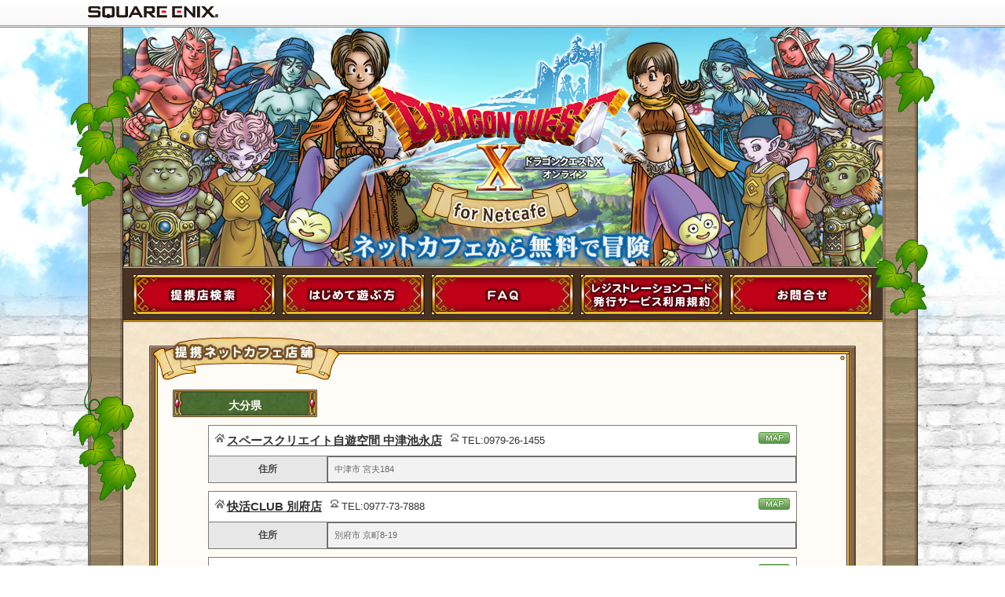

--- FILE ---
content_type: text/html; charset=UTF-8
request_url: http://www.nepoca.com/dqx/shop_list.php?do_num=44
body_size: 6606
content:
<!DOCTYPE html PUBLIC "-//W3C//DTD XHTML 1.0 Transitional//EN" "http://www.w3.org/TR/xhtml1/DTD/xhtml1-transitional.dtd">
<html xmlns="http://www.w3.org/1999/xhtml">
<head>
<meta http-equiv="Content-Type" content="text/html; charset=utf-8" />
<meta name="keywords" content="ドラクエ10,ドラクエX,ドラゴンクエスト,ドラゴンクエスト10,ドラゴンクエストX,オンライン,RPG,DQX,DQ10,DoragonQuestX,堀井雄二,鳥山明,すぎやまこういち,ネットカフェ" />
<meta name="description" content="「ドラゴンクエストX」のネットカフェサイト" />
<link rel="stylesheet" type="text/css" href="css/style.css" media="all" />
<script src="./js/run.js" type="text/javascript"></script>
<script type="text/javascript" src="./js/gotop.js"></script>

<title>ドラゴンクエストX for NetCafe | 提携ネットカフェ店舗</title>
</head>

<body id="shop">

<div id="container">
<a name="TOP" id="TOP"></a>
<!-- ヘッダー、ロゴ、SNS -->

<div id="header">
<div class="logo_sns">
<p class="logo_squ"><a href="http://www.jp.square-enix.com/" target="_blank">SQUARE ENIX</a></p>

<!--facebook
<div id="fb-root"></div>
<script>(function(d, s, id) {
  var js, fjs = d.getElementsByTagName(s)[0];
  if (d.getElementById(id)) return;
  js = d.createElement(s); js.id = id;
  js.src = "//connect.facebook.net/ja_JP/all.js#xfbml=1";
  fjs.parentNode.insertBefore(js, fjs);
}(document, 'script', 'facebook-jssdk'));</script>
<div class="fb-like" data-href="http://www.nepoca.com/dqx/" data-layout="button_count" data-action="like" data-show-faces="true" data-share="false"></div>

<p class="twitter">
<a href="https://twitter.com/share" class="twitter-share-button" data-count="none" data-lang="ja">ツイート</a>
<script>!function(d,s,id){var js,fjs=d.getElementsByTagName(s)[0],p=/^http:/.test(d.location)?'http':'https';if(!d.getElementById(id)){js=d.createElement(s);js.id=id;js.src=p+'://platform.twitter.com/widgets.js';fjs.parentNode.insertBefore(js,fjs);}}(document, 'script', 'twitter-wjs');</script>
</p>
<!--twitter-->


</div>
</div>

<!-- トップイメージ、メニュー -->
<div id="title_img">
  <div class="top_menu">
  <h1 class="indexlink"><a href="index.php" class="rolled">ドラゴンクエストX for NetCafe</a></h1>
    <div class="menu"><ul>
  <li class="shop"><a href="index.php#shop_search" class="rolled">提携店舗検索</a></li>
  <li class="beginner"><a href="beginner.php" class="rolled">初めて遊ぶ方</a></li>
  <li class="faq"><a href="faq.php" class="rolled">FAQ</a></li>
  <li class="registration"><a href="registration.php" class="rolled">レジストレーションコード発行サービス利用規約</a></li>
  <li class="inquiry"><a href="form.php" class="rolled">お問い合わせ</a></li>
</ul></div>
  </div>
  </div>
<!-- 内容開始 -->
<div id="main">
<h2>提携ネットカフェ店舗</h2>

<div class="box_body">

 

<div class="search_location">
<p>大分県</p>
</div>


<table class="shopdate">
  <tr>
    <th colspan="2" class="shop">
    <p class="home">
    	<a href="http://jiqoo.jp/index.php" target="_store" class="tenpo">スペースクリエイト自遊空間&nbsp;中津池永店</a>
    	</p>
    <p class="tel">TEL:0979-26-1455&nbsp;</p>
    <p class="map"><a href="http://www.nepoca.com/StoreInfo/4085" target="_store" class="rolled">地図</a></p>
    </th>
    </tr>
  <tr>
    <th class="date1">住所</th>
    <td class="date2">中津市&nbsp;宮夫184</td>
    </tr>
</table>


<table class="shopdate">
  <tr>
    <th colspan="2" class="shop">
    <p class="home">
    	<a href="http://www.kaikatsu.jp/" target="_store" class="tenpo">快活CLUB&nbsp;別府店</a>
    	</p>
    <p class="tel">TEL:0977-73-7888&nbsp;</p>
    <p class="map"><a href="http://www.nepoca.com/StoreInfo/4589" target="_store" class="rolled">地図</a></p>
    </th>
    </tr>
  <tr>
    <th class="date1">住所</th>
    <td class="date2">別府市&nbsp;京町8-19</td>
    </tr>
</table>


<table class="shopdate">
  <tr>
    <th colspan="2" class="shop">
    <p class="home">
    	<a href="http://jiqoo.jp/index.php" target="_store" class="tenpo">スペースクリエイト自遊空間&nbsp;大分下郡店</a>
    	</p>
    <p class="tel">TEL:097-554-8111&nbsp;</p>
    <p class="map"><a href="http://www.nepoca.com/StoreInfo/2953" target="_store" class="rolled">地図</a></p>
    </th>
    </tr>
  <tr>
    <th class="date1">住所</th>
    <td class="date2">大分市&nbsp;下郡1804-1-1</td>
    </tr>
</table>


<table class="shopdate">
  <tr>
    <th colspan="2" class="shop">
    <p class="home">
    	<a href="http://www.kaikatsu.jp/" target="_store" class="tenpo">快活CLUB&nbsp;大分森町店</a>
    	</p>
    <p class="tel">TEL:097-503-5188&nbsp;</p>
    <p class="map"><a href="http://www.nepoca.com/StoreInfo/4638" target="_store" class="rolled">地図</a></p>
    </th>
    </tr>
  <tr>
    <th class="date1">住所</th>
    <td class="date2">大分市&nbsp;皆春1576-4</td>
    </tr>
</table>


<table class="shopdate">
  <tr>
    <th colspan="2" class="shop">
    <p class="home">
    	<a href="http://www.kaikatsu.jp/" target="_store" class="tenpo">快活CLUB&nbsp;大分中央町店</a>
    	</p>
    <p class="tel">TEL:097-513-2188&nbsp;</p>
    <p class="map"><a href="http://www.nepoca.com/StoreInfo/4885" target="_store" class="rolled">地図</a></p>
    </th>
    </tr>
  <tr>
    <th class="date1">住所</th>
    <td class="date2">大分市&nbsp;中央町2-5-25</td>
    </tr>
</table>



<div class="shop_back"><a href="index.php" class="rolled">店舗検索にもどる</a></div>

</div>
<div class="box_bottom"></div>

<div class="go_top"><a href="#TOP" class="rolled">トップへもどる</a></div>
<div style="clear:both;"></div>
</div>
<!-- 内容終わり -->

<!-- フッター -->

<div id="footer">
<div class="box">
<div class="squ"><img src="images/footer_squ.png" alt="SQUARE ENIX" /></div>
<p>&copy; ARMOR PROJECT/BIRD STUDIO/SQUARE ENIX<br />
&copy; TechnoBlood eSports Inc. All Rights Reserved.</p>
<div class="tb"><img src="images/footer_tb.png" alt="TechnoBlood eSports" /><br />
「ドラゴンクエストX」提携ネットカフェは<br />
TechnoBlood eSportsがサポートしております。</div>
</div>
</div>
</div>

<!-- Google tag (gtag.js) -->
<script async src="https://www.googletagmanager.com/gtag/js?id=G-5TQVV0L1MR"></script>
<script>
  window.dataLayer = window.dataLayer || [];
  function gtag(){dataLayer.push(arguments);}
  gtag('js', new Date());

  gtag('config', 'G-5TQVV0L1MR');
</script>
</body>
</html>


--- FILE ---
content_type: text/css
request_url: http://www.nepoca.com/dqx/css/style.css
body_size: 13136
content:
@charset "utf-8";
body,div,dl,dt,dd,ul,ol,li,h1,h2,h3,h4,h5,h6,pre,code,form,fieldset,legend,input,textarea,p,blockquote,th,td{margin:0;padding:0;}
/* android Chromeで文字がおおきくなるバグ対策 */
body{-webkit-text-size-adjust:100%; -moz-text-size-adjust:100%; -ms-text-size-adjust:100%; text-size-adjust:100%;}
h1, h2, h3, h4, p, span, ul, ol {max-height:100%;}
html {height: 100%;}
body {font-family: ヒラギノ角ゴ Pro W3,Hiragino Kaku Gothic Pro,ＭＳ Ｐゴシック,sans-serif; background:#FFF; font-size:12px; height:100%; margin:0;}
input, select, textarea {font-size: 12px;}
li{list-style:none;}
a img{border:none;}

a.rolled,p.rolled{display:block;width:100%;height:100%;text-indent:-9999px;}
a.rolled{background-position:left top;}
a:hover.rolled{background-position:left bottom;}

#container {position:relative; width:100%; min-width:980px; height:auto !important; height:100%; min-height:100%; margin:0 auto; overflow:hidden; background:url(../images/bg_body.jpg) center 393px repeat-y;}

#container #header{height:35px; background: url(../images/header_bg.gif) repeat-x;}
#container #header .logo_sns{width:1058px; margin:0 auto; padding:7px 0 0 0;}
#container #header .logo_sns .logo_squ a{width:168px; height:16px; text-indent:-9999px; background:url(../images/squareenix.gif) no-repeat; float:left;}
#container #header .logo_sns .twitter{float:right; margin-right:5px;}
#container #header .logo_sns .fb-like{float:right;}

#container #title_img {width:auto; height:393px; margin:0 auto; background:url(../images/main_img.jpg) center no-repeat;}
#container #title_img .top_menu{width:942px; margin:0 auto; position:relative;}
#container #title_img .top_menu .indexlink{position:absolute; top:4px; left:283px; z-index:5; width:378px; height:261px; max-height:261px; text-indent:-9999px;}
#container #title_img .top_menu .indexlink a{background-image:url(../images/title.png);}
#container #title_img .top_menu .menu{width:942px;height:52px;position:absolute;left: 0px;top: 314px;}
#container #title_img .top_menu .menu li{float:left; height:52px;}
#container #title_img .top_menu .menu li.shop{width:182px; margin-right:8px;}
#container #title_img .top_menu .menu li.shop a{background-image:url(../images/menu_shop.jpg);}
#container #title_img .top_menu .menu li.beginner{width:182px; margin-right:8px;}
#container #title_img .top_menu .menu li.beginner a{background-image:url(../images/menu_beginner.jpg);}
#container #title_img .top_menu .menu li.faq{width:182px; margin-right:8px;}
#container #title_img .top_menu .menu li.faq a{background-image:url(../images/menu_faq.jpg);}
#container #title_img .top_menu .menu li.registration{width:182px; margin-right:8px;}
#container #title_img .top_menu .menu li.registration a{background-image:url(../images/menu_registration.jpg);}
#container #title_img .top_menu .menu li.inquiry{width:182px;}
#container #title_img .top_menu .menu li.inquiry a{background-image:url(../images/menu_contact.jpg);}

#container #main {width:900px; margin:0 auto; padding-bottom:90px;position:relative;}

#container #main .news h3{height:58px; background:url(../images/news_head.jpg) no-repeat; text-indent:-9999px;}
#container #main .map h3{height:58px; background:url(../images/map_head.jpg) no-repeat; text-indent:-9999px;}
#container #main .netcafe h3{height:58px; background:url(../images/netcafe_head.jpg) no-repeat; text-indent:-9999px;}
#beginner #container #main h2{height:58px; background:url(../images/beginner_head.jpg) no-repeat; text-indent:-9999px;}
#faq #container #main h2{height:58px; background:url(../images/faq_head.jpg) no-repeat; text-indent:-9999px;}
#registration #container #main h2{height:58px; background:url(../images/registration_head.jpg) no-repeat; text-indent:-9999px;}
#shop #container #main h2{height:58px; background:url(../images/shop_head.jpg) no-repeat; text-indent:-9999px;}
#form #container #main h2{height:58px; background:url(../images/form_head.jpg) no-repeat; text-indent:-9999px;}

#container #main .box_body p{line-height:1.5;}
#container #main .box_body p.newstitle{width:730px; font-size:13px; font-weight:bold; color:#8E230D;}
#container #main .box_body p.newstxt{width:730px; margin:5px 0 0 0; line-height:1.5;}
#container #main .box_body p.newsline {margin-top:14px; padding-top:14px; border-top:1px dashed #BAA58B;}
#container #main .box_body p.redbold{font-size:14px; font-weight:bold; color:#CE0D5F; margin:15px 0 3px;}
#container #main .box_body{padding:10px 30px; background:url(../images/box_body.jpg) repeat-y;position:relative;}
#container #main .map .box_body{height:795px;}
#container #main .box_bottom{height:20px; margin-bottom:15px; background:url(../images/box_bottom.jpg) no-repeat;}
#container #main .netcafe .box_body{background:url(../images/netcafe_body.jpg) repeat-y;}
#container #main .netcafe .box_bottom{height:20px; margin-bottom:28px; background:url(../images/netcafe_bottom.jpg) no-repeat;}

#container #main .box_body .room{position:absolute; right:56px; top:600px;}
#container #main .box_body .room p{margin-bottom:14px; text-align:center;}
#container #main .box_body .room ul{margin:0;}
#container #main .box_body .room li{margin:0 auto; text-align:center;}
/* #container #main .box_body .room li{clear:right; float:left; width:235px; height:128px; margin:0 4px 4px 4px;} */
#container #main .box_body .room li.room_li{float:right; width:235px; height:128px; margin:0 16px 4px 4px;}
#container #main .box_body .room li a:hover{opacity: 0.9; filter: alpha(opacity=90); -ms-filter: "alpha(opacity=90)";}

#container #main .box_body .subtitle {width:402px;height:35px; margin-bottom:8px; background:url(../images/bar_bace.jpg) no-repeat; color:#FFF; font-weight:bold;}
#container #main .box_body .subtitle h3{color:#FFF; font-weight:bold; padding:10px 0 0 20px;}
#container #main .box_body .txtbox{margin-bottom:20px; line-height:1.5;}
#container #main .box_body .txtbox p{font-size:13px; margin:5px;}
#container #main .box_body p.attention{font-size:12px; margin-top:6px; padding-left: 1em;text-indent: -1em; line-height:1.5; color:#902C00;}
#container #main .box_body p.attention.red {color:#CC0000;}
#container #main .box_body .txtbox .iro{font-size:14px;color:#1266AB; font-weight:bold;}
#container #main .box_body .txtbox p.steptxt{font-weight:bold; color:#360; padding-left: 1.5em;text-indent: -1.5em;}
#container #main .box_body .txtbox .insidebox{margin:3px; padding:8px 5px; border:1px solid #F93; background-color:#FFF;}
#container #main .box_body .txtbox .insidebox .right{width:224px; height:130px;float:right; margin-right:3px;}
#container #main .box_body .txtbox .insidebox .left{width:580px;float:left;}
#container #main .box_body .txtbox .insidebox .clear{clear:both;}

#container #main .box_body .txt_rule{font-size: 13px;margin:0 auto 15px;line-height:1.5;}
#container #main .official{height:162px; margin-bottom:10px; background:url(../images/official_body.jpg) no-repeat; text-indent:-9999px; position:relative;}
#container #main .official .bnr_off {width:416px; height:112px; position:absolute; top:25px; left:24px;}
#container #main .official .bnr_off a{background-image:url(../images/official_bnr01.jpg);}
#container #main .official .bnr_mem {width:416px; height:112px; position:absolute; top:25px; right:23px;}
#container #main .official .bnr_mem a{background-image:url(../images/official_bnr02.jpg);}

#faq #container #main .box_body .txtbox{background-color:#FFF; border:1px solid #61a133; margin:10px auto 0; padding:5px 0;}
#faq #container #main .box_body .txtbox h4{margin:5px 0 0 10px; padding:1px 10px 5px 26px; font-size:13px; font-weight:bold; background:url(../images/icon_q.gif) no-repeat;}
#faq #container #main .box_body .txtbox p.anser{margin-left:10px; padding:1px 10px 3px 26px; font-size:13px; background:url(../images/icon_a.gif) no-repeat;}
#faq #container #main .box_body .txtbox p.kara{padding:0 0 3px 25px; font-size:13px; margin-left:8px;}
#faq #container #main .box_body .txtbox .red{color:#D00037;}
#faq #container #main .box_body table.version{margin:10px 12px 5px 12px; border-collapse:collapse; border-spacing:0px;}
#faq #container #main .box_body table.version th, td{padding:3px; border:1px solid #666; font-size:11px;}
#faq #container #main .box_body table.version th{background-color:#eaedc3;}
#faq #container #main .box_body table.version td{background-color:#FFF;}
#faq #container #main .box_body table.version td.terms{background-color:#f9fae6;}
#faq #container #main .box_body .ta_cau{margin-left:13px; font-size:11px;}

/* 汎用クラス */
#container #main .mt6 {margin-top:6px;}
#container #main .notes {color:#902C00;}

/* 店舗検索 */
#shop #container #main .box_body .search_location{ width:184px; height:35px; background:url(../images/bar_area.jpg); color:#FFF; font-size:14px; font-weight: bold;
text-align: center;}
#shop #container #main .box_body .search_location p{padding-top:10px;}
#shop #container #main .box_body table.shopdate{width:750px; margin:0 auto; background-color:#7C7C7C; margin-top:10px;border-spacing: 1px;}
#shop #container #main .box_body table.shopdate th,td{padding:6px;}
#shop #container #main .box_body table.shopdate th.shop{padding:8px;text-align:left; background-color:#FFF;color:#333;}
#shop #container #main .box_body table.shopdate th.shop .home{font-size:15px;font-weight:bold; padding-left:15px; background:url(../images/icon_home.png) no-repeat 0px 2px; float:left;}
#shop #container #main .box_body table.shopdate th.shop .tel{font-weight:normal; font-size:13px; padding-left:15px; margin:1px 0 0 10px; background:url(../images/icon_tel.png) no-repeat; float:left;}
#shop #container #main .box_body table.shopdate th.shop .map{width:40px; height:15px; margin-left:10px;float:right; text-indent:-9999px;}
#shop #container #main .box_body table.shopdate th.shop .map a{background-image:url(../images/icn_map.gif);}
#shop #container #main .box_body table.shopdate th.date1{width:20%; text-align:center; background-color:#E7E7E7;font-weight:bold;color:#444;}
#shop #container #main .box_body table.shopdate td{background-color:#F2F2F2; color:#666;}
#shop #container #main .box_body table.shopdate td.date2{width:80%;}
#shop #container #main .box_body table.shopdate a{color:#333;}
#shop #container #main .box_body .shop_back{width:80px; height:28px; text-indent:-9999px; margin-top:15px;}
#shop #container #main .box_body .shop_back a{background-image:url(../images/shop_back.jpg);}

/* 問い合わせ */
#form #container #main .box_body .list{margin-bottom:6px;padding-left: 1em;text-indent: -0.5em; line-height:1.5;}
#form #container #main .box_body table.formtable{width:750px; margin:20px auto 0; background-color:#7C7C7C;border-spacing: 1px;}
#form #container #main .box_body table.formtable th,td{padding:8px;}
#form #container #main .box_body table.formtable th{width:30%; background-color:#E7E7E7;}
#form #container #main .box_body table.formtable td{width:70%; background-color:#FFF;}
#form #container #main .box_body table.formtable .txt{font-size:11px; font-weight:normal; margin-top:2px;}
#form #container #main .box_body .form_btn{width:355px; height:32px; margin:20px auto; text-align:center;}
#form #container #main .box_body .thanks{text-align:center; margin:10px 0 30px;}

#container .go_top{width:173px; height:57px; margin-bottom:10px; float:right;}
#container .go_top a{background-image:url(../images/btn_gotop.jpg);}

#footer {position:absolute; bottom:0; z-index:5; width:100%; height:90px; background:url(../images/footer_bg.gif) repeat-x;}
#footer .box{display:table; width:900px; margin:14px auto 0; color:#FFF; font-size:12px; text-align:center;}
#footer .box .squ{display:table-cell; vertical-align:middle;}
#footer .box p{display:table-cell; line-height:1.5; vertical-align:middle;}
#footer .box .tb{display:table-cell; font-size:10px; line-height:1.3; vertical-align:middle;}
#footer .box .tb img{margin-bottom:3px;}

#container #main .box_body .chara_01{width:156px; height:242px; position:absolute; top:80px; right:30px;}
#container #main .box_body .txtbox p.chara_01_text{padding-right:130px;}
#container #main .box_body .chara_02{width:145px; height:163px; position:absolute; right:42px; bottom:20px;}
#container #main .box_body .chara_03{width:123px; height:147px; position:absolute; right:40px; top:340px;}
#faq #container #main .box_body .txtbox p.kara.chara_03_text{padding-right:90px;}

#container #main .news{position:relative; width:900px; height:auto;}
#container #main .news .chara_05{width:88px; height:146px; position:absolute; right:32px; bottom:7px; z-index:5;}
#container #main .map{position:relative; width:900px; height:auto;}
#container #main .map .chara_04{width:259px; height:222px; position:absolute; left:77px; bottom:18px; z-index:5;}

--- FILE ---
content_type: application/javascript
request_url: http://www.nepoca.com/dqx/js/gotop.js
body_size: 1488
content:
/*
ページのトップへスクロールして移動
(c)Sapphirus.Biz

HREFに「#TOP」（大文字・小文字の区別は無し）があるリンクを
クリックした場合、スクロールしてページの一番上に移動します。
Ex.) <a href="#TOP">PAGE TOP</a>
*/
function setGoTop() {
	var aTagList = document.getElementsByTagName('a');
	for (var i = 0; i < aTagList.length; i++) {
		if (aTagList[i].href.match(/#top/i)) {
			aTagList[i].onclick = goPageTop;
		}
	}
}
var goTopMove = 20; // 加速度（0:停止～大きいほど遅くなる）
var goTopPosi;
function goPageTop() { // 距離取得と実行
	var yPos = document.body.scrollTop || document.documentElement.scrollTop;
	mObj(yPos);
	return false;
}
function mObj(y, s) { // 上に加速移動
	if (s) goTopMove = s;
	goTopPosi = parseInt(y - y * 2 / goTopMove);
	scrollTo(0, goTopPosi);
	if (goTopPosi > 0) setTimeout('mObj(goTopPosi, goTopMove)', 1);
}
if (window.addEventListener) window.addEventListener('load', setGoTop, false);
if (window.attachEvent) window.attachEvent('onload', setGoTop);
